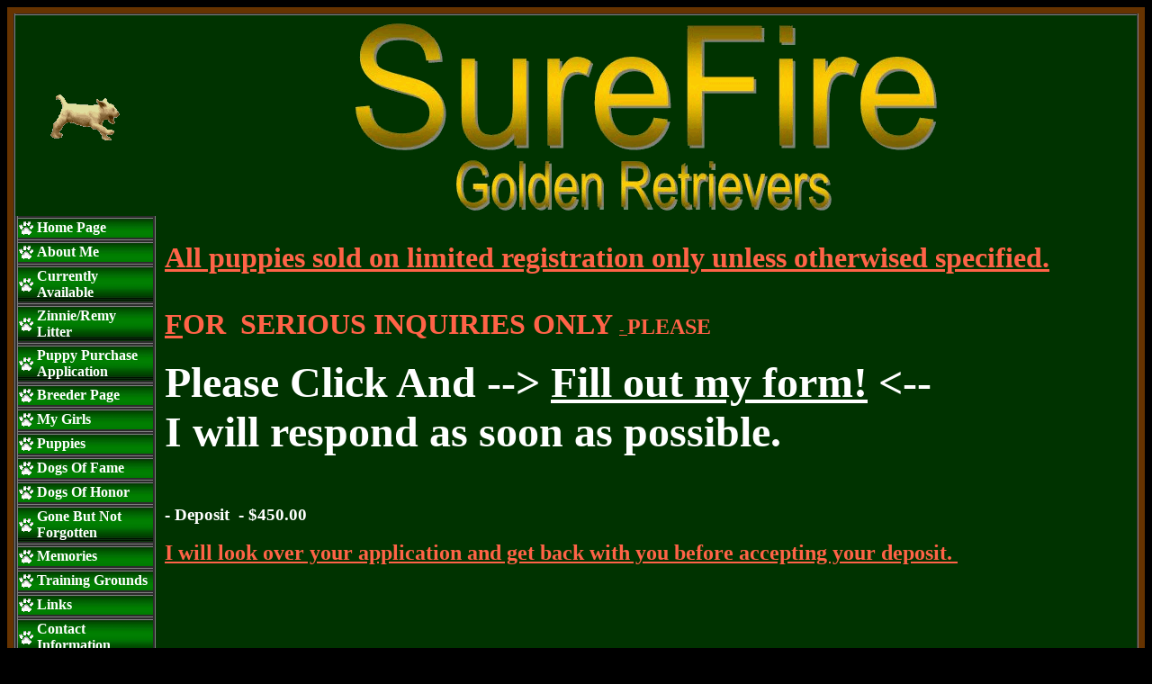

--- FILE ---
content_type: text/html
request_url: http://surefiregoldenretrievers.com/index.asp?ID=49
body_size: 23768
content:
<html xmlns:v="urn:schemas-microsoft-com:vml" xmlns:o="urn:schemas-microsoft-com:office:office" xmlns="http://www.w3.org/TR/REC-html40">

<head>

<meta http-equiv="Content-Language" content="en-au">
<meta name="GENERATOR" content="Microsoft FrontPage 5.0">
<meta name="ProgId" content="FrontPage.Editor.Document">

<meta http-equiv="Content-Type" content="text/html; charset=WINDOWS-1252">


<title>SureFire Golden Retrievers - Overland Park Kansas</title>

<META NAME="description" content="SureFire Golden Retrievers - Overland Park Kansas">

<META NAME="KEYWORDS" CONTENT="SureFire Golden Retrievers - Overland Park Kansas">

<META NAME="robots" content="index,follow">

<meta name="GOOGLEBOT" content="index,follow"> 

<META NAME="revisit-after" CONTENT="14 days">

<META HTTP-EQUIV="imagetoolbar" CONTENT="no">






<script language="Javascript1.2">

// (C) 2003 CodeLifter.com
// Source: CodeLifter.com
// Do not remove this header

// Set the message for the alert box
am = "Pictures in this website are copyright. Do not copy!";

// do not edit below this line
// ===========================
bV  = parseInt(navigator.appVersion)
bNS = navigator.appName=="Netscape"
bIE = navigator.appName=="Microsoft Internet Explorer"

function nrc(e) {
   if (bNS && e.which > 1){
      alert(am)
      return false
   } else if (bIE && (event.button >1)) {
     alert(am)
     return false;
   }
}

document.onmousedown = nrc;
if (document.layers) window.captureEvents(Event.MOUSEDOWN);
if (bNS && bV<5) window.onmousedown = nrc;

</script>

</head>

<body bgcolor="#000000" link="#FFFFFF" vlink="#FFFFFF" alink="#FFFFFF" text="#FFFFFF">

  <div align="center">
    <center>

  <table border="3" cellpadding="4" cellspacing="0" bordercolor="#663300" width="100%" bordercolorlight="#663300" bordercolordark="#663300" style="border-collapse: collapse" bgcolor="#663300">
    <tr>
      <td width="100%">
      <table border="2" cellspacing="0" width="100%" bgcolor="#003300" bordercolorlight="#000000" bordercolordark="#000000" style="border-collapse: collapse" cellpadding="0">
        <tr>
      <td width="156" height="95" align="center" style="border-left:medium none #CEE7FF; border-right:medium none #CEE7FF; border-top:medium none #CEE7FF; ; border-bottom-style:none; border-bottom-width:medium">
      <img border="0" src="Zbits/yello_runnernew.gif"></td>
      <td height="95" align="center" style="border-left:medium none #CEE7FF; border-right:medium none #CEE7FF; border-top:medium none #CEE7FF; ; border-bottom-style:none; border-bottom-width:medium">
      <img border="0" src="Capturehead.gif"></td>
        </tr>
        <tr>
      <td width="156" height="508" align="center" valign="top" style="border-style:none; border-width:medium; ">
      <table BORDER="3" width="100%" cellspacing="1" height="27" bgcolor="#FFCC00" style="border-collapse: collapse" bordercolorlight="#000000" bordercolordark="#000000" background="Capturebut2.JPG">
        <tr>
          <td align="center" style="border-style:none; border-width:medium; " width="19" height="22">
          <p align="left"><img border="0" src="Zbits/negPAW.gif"></td>
          <td align="center" style="border-style:none; border-width:medium; " width="142" height="22">
          <p align="left">
          <a href="index.asp?ID=3" style="text-decoration: none; font-weight: 700">
          <font face="Times New Roman">Home Page</font></a></td>
        </tr>
      </table>
      <table BORDER="3" width="100%" cellspacing="1" height="27" bgcolor="#FFCC00" style="border-collapse: collapse" bordercolorlight="#000000" bordercolordark="#000000" background="Capturebut2.JPG">
        <tr>
          <td align="center" style="border-style:none; border-width:medium; " width="19" height="22">
          <p align="left"><img border="0" src="Zbits/negPAW.gif"></td>
          <td align="center" style="border-style:none; border-width:medium; " width="142" height="22">
          <p align="left">
          <a href="index.asp?ID=8" style="text-decoration: none; font-weight: 700">
          <font face="Times New Roman">About Me</font></a></td>
        </tr>
      </table>
      <table BORDER="3" width="100%" cellspacing="1" height="27" bgcolor="#FFCC00" style="border-collapse: collapse" bordercolorlight="#000000" bordercolordark="#000000" background="Capturebut2.JPG">
        <tr>
          <td align="center" style="border-style:none; border-width:medium; " width="19" height="22">
          <p align="left"><img border="0" src="Zbits/negPAW.gif"></td>
          <td align="center" style="border-style:none; border-width:medium; " width="142" height="22">
          <p align="left">
          <a href="index.asp?ID=30" style="text-decoration: none; font-weight: 700">
          <font face="Times New Roman">Currently Available</font></a></td>
        </tr>
      </table>
      <table BORDER="3" width="100%" cellspacing="1" height="27" bgcolor="#FFCC00" style="border-collapse: collapse" bordercolorlight="#000000" bordercolordark="#000000" background="Capturebut2.JPG">
        <tr>
          <td align="center" style="border-style:none; border-width:medium; " width="19" height="22">
          <p align="left"><img border="0" src="Zbits/negPAW.gif"></td>
          <td align="center" style="border-style:none; border-width:medium; " width="142" height="22">
          <p align="left">
          <a href="index.asp?ID=111" style="text-decoration: none; font-weight: 700">
          <font face="Times New Roman"> Zinnie/Remy Litter</font></a></td>
        </tr>
      </table>
      <table BORDER="3" width="100%" cellspacing="1" height="27" bgcolor="#FFCC00" style="border-collapse: collapse" bordercolorlight="#000000" bordercolordark="#000000" background="Capturebut2.JPG">
        <tr>
          <td align="center" style="border-style:none; border-width:medium; " width="19" height="22">
          <p align="left"><img border="0" src="Zbits/negPAW.gif"></td>
          <td align="center" style="border-style:none; border-width:medium; " width="142" height="22">
          <p align="left">
          <a href="index.asp?ID=49" style="text-decoration: none; font-weight: 700">
          <font face="Times New Roman">Puppy Purchase Application</font></a></td>
        </tr>
      </table>
      <table BORDER="3" width="100%" cellspacing="1" height="27" bgcolor="#FFCC00" style="border-collapse: collapse" bordercolorlight="#000000" bordercolordark="#000000" background="Capturebut2.JPG">
        <tr>
          <td align="center" style="border-style:none; border-width:medium; " width="19" height="22">
          <p align="left"><img border="0" src="Zbits/negPAW.gif"></td>
          <td align="center" style="border-style:none; border-width:medium; " width="142" height="22">
          <p align="left">
          <a href="index.asp?ID=13" style="text-decoration: none; font-weight: 700">
          <font face="Times New Roman">Breeder Page</font></a></td>
        </tr>
      </table>
      <table BORDER="3" width="100%" cellspacing="1" height="27" bgcolor="#FFCC00" style="border-collapse: collapse" bordercolorlight="#000000" bordercolordark="#000000" background="Capturebut2.JPG">
        <tr>
          <td align="center" style="border-style:none; border-width:medium; " width="19" height="22">
          <p align="left"><img border="0" src="Zbits/negPAW.gif"></td>
          <td align="center" style="border-style:none; border-width:medium; " width="142" height="22">
          <p align="left">
          <a href="index.asp?ID=6" style="text-decoration: none; font-weight: 700">
          <font face="Times New Roman">My Girls</font></a></td>
        </tr>
      </table>
      <table BORDER="3" width="100%" cellspacing="1" height="27" bgcolor="#FFCC00" style="border-collapse: collapse" bordercolorlight="#000000" bordercolordark="#000000" background="Capturebut2.JPG">
        <tr>
          <td align="center" style="border-style:none; border-width:medium; " width="19" height="22">
          <p align="left"><img border="0" src="Zbits/negPAW.gif"></td>
          <td align="center" style="border-style:none; border-width:medium; " width="142" height="22">
          <p align="left">
          <a href="index.asp?ID=14" style="text-decoration: none; font-weight: 700">
          <font face="Times New Roman">Puppies</font></a></td>
        </tr>
      </table>
      <table BORDER="3" width="100%" cellspacing="1" height="27" bgcolor="#FFCC00" style="border-collapse: collapse" bordercolorlight="#000000" bordercolordark="#000000" background="Capturebut2.JPG">
        <tr>
          <td align="center" style="border-style:none; border-width:medium; " width="19" height="22">
          <p align="left"><img border="0" src="Zbits/negPAW.gif"></td>
          <td align="center" style="border-style:none; border-width:medium; " width="142" height="22">
          <p align="left">
          <a href="index.asp?ID=23" style="text-decoration: none; font-weight: 700">
          <font face="Times New Roman">Dogs Of Fame</font></a></td>
        </tr>
      </table>
      <table BORDER="3" width="100%" cellspacing="1" height="27" bgcolor="#FFCC00" style="border-collapse: collapse" bordercolorlight="#000000" bordercolordark="#000000" background="Capturebut2.JPG">
        <tr>
          <td align="center" style="border-style:none; border-width:medium; " width="19" height="22">
          <p align="left"><img border="0" src="Zbits/negPAW.gif"></td>
          <td align="center" style="border-style:none; border-width:medium; " width="142" height="22">
          <p align="left">
          <a href="index.asp?ID=33" style="text-decoration: none; font-weight: 700">
          <font face="Times New Roman">Dogs Of Honor</font></a></td>
        </tr>
      </table>
      <table BORDER="3" width="100%" cellspacing="1" height="27" bgcolor="#FFCC00" style="border-collapse: collapse" bordercolorlight="#000000" bordercolordark="#000000" background="Capturebut2.JPG">
        <tr>
          <td align="center" style="border-style:none; border-width:medium; " width="19" height="22">
          <p align="left"><img border="0" src="Zbits/negPAW.gif"></td>
          <td align="center" style="border-style:none; border-width:medium; " width="142" height="22">
          <p align="left">
          <a href="index.asp?ID=50" style="text-decoration: none; font-weight: 700">
          <font face="Times New Roman">Gone But Not Forgotten</font></a></td>
        </tr>
      </table>
      <table BORDER="3" width="100%" cellspacing="1" height="27" bgcolor="#FFCC00" style="border-collapse: collapse" bordercolorlight="#000000" bordercolordark="#000000" background="Capturebut2.JPG">
        <tr>
          <td align="center" style="border-style:none; border-width:medium; " width="19" height="22">
          <p align="left"><img border="0" src="Zbits/negPAW.gif"></td>
          <td align="center" style="border-style:none; border-width:medium; " width="142" height="22">
          <p align="left">
          <a href="index.asp?ID=16" style="text-decoration: none; font-weight: 700">
          <font face="Times New Roman">Memories</font></a></td>
        </tr>
      </table>
      <table BORDER="3" width="100%" cellspacing="1" height="27" bgcolor="#FFCC00" style="border-collapse: collapse" bordercolorlight="#000000" bordercolordark="#000000" background="Capturebut2.JPG">
        <tr>
          <td align="center" style="border-style:none; border-width:medium; " width="19" height="22">
          <p align="left"><img border="0" src="Zbits/negPAW.gif"></td>
          <td align="center" style="border-style:none; border-width:medium; " width="142" height="22">
          <p align="left">
          <a href="index.asp?ID=37" style="text-decoration: none; font-weight: 700">
          <font face="Times New Roman">Training Grounds</font></a></td>
        </tr>
      </table>
      <table BORDER="3" width="100%" cellspacing="1" height="27" bgcolor="#FFCC00" style="border-collapse: collapse" bordercolorlight="#000000" bordercolordark="#000000" background="Capturebut2.JPG">
        <tr>
          <td align="center" style="border-style:none; border-width:medium; " width="19" height="22">
          <p align="left"><img border="0" src="Zbits/negPAW.gif"></td>
          <td align="center" style="border-style:none; border-width:medium; " width="142" height="22">
          <p align="left">
          <a href="index.asp?ID=10" style="text-decoration: none; font-weight: 700">
          <font face="Times New Roman">Links</font></a></td>
        </tr>
      </table>
      <table BORDER="3" width="100%" cellspacing="1" height="27" bgcolor="#FFCC00" style="border-collapse: collapse" bordercolorlight="#000000" bordercolordark="#000000" background="Capturebut2.JPG">
        <tr>
          <td align="center" style="border-style:none; border-width:medium; " width="19" height="22">
          <p align="left"><img border="0" src="Zbits/negPAW.gif"></td>
          <td align="center" style="border-style:none; border-width:medium; " width="142" height="22">
          <p align="left">
          <a href="index.asp?ID=17" style="text-decoration: none; font-weight: 700">
          <font face="Times New Roman">Contact Information</font></a></td>
        </tr>
      </table>
      <table BORDER="3" width="100%" cellspacing="1" height="27" bgcolor="#FFCC00" style="border-collapse: collapse" bordercolorlight="#000000" bordercolordark="#000000" background="Capturebut2.JPG">
        <tr>
          <td align="center" style="border-style:none; border-width:medium; " width="19" height="22">
          <p align="left"><img border="0" src="Zbits/negPAW.gif"></td>
          <td align="center" style="border-style:none; border-width:medium; " width="142" height="22">
          <p align="left">
          <a href="index.asp?ID=34" style="text-decoration: none; font-weight: 700">
          <font face="Times New Roman">This N That N Other Stuff</font></a></td>
        </tr>
      </table>
      <table cellSpacing="1" width="95%" border="0">
        <tr>
          <font face="Verdana, Arial, Helvetica">
          <td align="middle" width="20%">
          <p><img border="0" src="Zbits/usflagwave1.gif" width="103" height="57"><br>
          <b>USA</b></td>
          </font>
        </tr>
      </table>
      <p>&nbsp;<align="center"><p align="center">&nbsp;</td>
      <td height="1" align="left" valign="top" style="border-right:medium none #CEE7FF; border-left-style:none; border-left-width:medium; border-bottom-style:none; border-bottom-width:medium; border-top-style:none; border-top-width:medium">
      <table border="0" cellspacing="10" style="border-collapse: collapse" width="100%" cellpadding="10">
        <tr>
          <td width="100%" height="500" valign="top" style="border-style:none; border-width:medium; ">
      <p>
      <b>
      <font face="Times New Roman">
      <div><br></div>
<div><span style="color: rgb(255, 99, 71); text-decoration: underline;"><span style="font-size: 24pt;">All puppies sold on limited registration only unless otherwised specified.</span></span></div><div><span style="color: rgb(255, 99, 71); text-decoration: underline;"><span style="font-size: 24pt;"><br></span></span></div><div><span style="color: rgb(255, 99, 71); text-decoration: underline;"><span style="font-size: 24pt;">F</span></span><span style="color: rgb(255, 99, 71); font-size: 24pt;">OR&nbsp; SERIOUS INQUIRIES ONLY </span><span style="color: rgb(255, 99, 71); text-decoration-line: underline;">- </span><span style="color: rgb(255, 99, 71); font-size: 18pt;">PLEASE</span></div>
<div>&nbsp;</div>
<div><span style="font-size: 36pt;">Please Click And --&gt;&nbsp;<a title="Puppy Application" href="http://www.emailmeform.com/builder/form/7U29mMe2H0hCzec1f26N" target="_blank">Fill out my form!</a>&nbsp;&lt;-- </span></div>
<div><span style="font-size: 36pt;">I will respond as soon as possible.</span></div><div><br></div>
<div>&nbsp;</div>
<div><br></div>
<div><span style="font-size: 14pt;">- Deposit&nbsp; - $450.00</span></div>
<div>&nbsp;</div>
<div><span style="color: rgb(255, 99, 71); text-decoration: underline;"><span style="font-size: 18pt;">I will look over your&nbsp;application and get back with you before&nbsp;accepting your deposit.&nbsp;</span></span></div></font></b></p>
      </td>
        </tr>
      </table>
      </td>
        </tr>
        <tr>
      <td width="156" height="271" align="center" valign="top" style="border-style:none; border-width:medium; ">
      &nbsp;</td>
      <td height="273" align="center" valign="top" style="border-style:none; border-width:medium; ">
     
    
     
    
           <align="center"><div align="center">
             <center>
             <table border="0" cellspacing="0" style="border-collapse: collapse" bordercolor="#111111" cellpadding="0" width="0">
               <tr>
                 <td>
     
    
     
    
           <div align="center">
<b><font face="Times New Roman">
           </font>



</b><b>



<font face="Times New Roman">[<font color="#DEC673"><a href="index.asp?ID=3" style="text-decoration: none">Home Page</a></font>] </font>
          

     
       
           </b>
          

     
       
           <b><font face="Times New Roman">
           </font>



</b><b>



<font face="Times New Roman">[<font color="#DEC673"><a href="index.asp?ID=8" style="text-decoration: none">About Me</a></font>] </font>
          

     
       
           </b>
          

     
       
           <b><font face="Times New Roman">
           </font>



</b><b>



<font face="Times New Roman">[<font color="#DEC673"><a href="index.asp?ID=30" style="text-decoration: none">Currently Available</a></font>] </font>
          

     
       
           </b>
          

     
       
           <b><font face="Times New Roman">
           </font>



</b><b>



<font face="Times New Roman">[<font color="#DEC673"><a href="index.asp?ID=111" style="text-decoration: none"> Zinnie/Remy Litter</a></font>] </font>
          

     
       
           </b>
          

     
       
           <b><font face="Times New Roman">
           </font>



</b><b>



<font face="Times New Roman">[<font color="#DEC673"><a href="index.asp?ID=49" style="text-decoration: none">Puppy Purchase Application</a></font>] </font>
          

     
       
           </b>
          

     
       
           <b><font face="Times New Roman">
           </font>



</b><b>



<font face="Times New Roman">[<font color="#DEC673"><a href="index.asp?ID=13" style="text-decoration: none">Breeder Page</a></font>] </font>
          

     
       
           </b>
          

     
       
           <b><font face="Times New Roman">
           </font>



</b><b>



<font face="Times New Roman">[<font color="#DEC673"><a href="index.asp?ID=6" style="text-decoration: none">My Girls</a></font>] </font>
          

     
       
           </b>
          

     
       
           <b><font face="Times New Roman">
           </font>



</b><b>



<font face="Times New Roman">[<font color="#DEC673"><a href="index.asp?ID=14" style="text-decoration: none">Puppies</a></font>] </font>
          

     
       
           </b>
          

     
       
           <b><font face="Times New Roman">
           </font>



</b><b>



<font face="Times New Roman">[<font color="#DEC673"><a href="index.asp?ID=23" style="text-decoration: none">Dogs Of Fame</a></font>] </font>
          

     
       
           </b>
          

     
       
           <b><font face="Times New Roman">
           </font>



</b><b>



<font face="Times New Roman">[<font color="#DEC673"><a href="index.asp?ID=33" style="text-decoration: none">Dogs Of Honor</a></font>] </font>
          

     
       
           </b>
          

     
       
           <b><font face="Times New Roman">
           </font>



</b><b>



<font face="Times New Roman">[<font color="#DEC673"><a href="index.asp?ID=50" style="text-decoration: none">Gone But Not Forgotten</a></font>] </font>
          

     
       
           </b>
          

     
       
           <b><font face="Times New Roman">
           </font>



</b><b>



<font face="Times New Roman">[<font color="#DEC673"><a href="index.asp?ID=16" style="text-decoration: none">Memories</a></font>] </font>
          

     
       
           </b>
          

     
       
           <b><font face="Times New Roman">
           </font>



</b><b>



<font face="Times New Roman">[<font color="#DEC673"><a href="index.asp?ID=37" style="text-decoration: none">Training Grounds</a></font>] </font>
          

     
       
           </b>
          

     
       
           <b><font face="Times New Roman">
           </font>



</b><b>



<font face="Times New Roman">[<font color="#DEC673"><a href="index.asp?ID=10" style="text-decoration: none">Links</a></font>] </font>
          

     
       
           </b>
          

     
       
           <b><font face="Times New Roman">
           </font>



</b><b>



<font face="Times New Roman">[<font color="#DEC673"><a href="index.asp?ID=17" style="text-decoration: none">Contact Information</a></font>] </font>
          

     
       
           </b>
          

     
       
           <b><font face="Times New Roman">
           </font>



</b><b>



<font face="Times New Roman">[<font color="#DEC673"><a href="index.asp?ID=34" style="text-decoration: none">This N That N Other Stuff</a></font>] </font>
          

     
       
           </b>
          

     
       
           </td>

     
    
     
    
           
                 </td>
               </tr>
             </table>
             </center>
           </div>
                
    
     
    
           <align="center">
   
           <p align="center">
           <align="center"><b><font face="Times New Roman">[<a href="javascript:location.reload()" target="_self">Refresh/Reload</a>]</font></b></p>
           <p align="center">
           <align="center">
           <b>
           <!-- Start of SimpleHitCounter Code -->
<div align="center"><a href="http://www.simplehitcounter.com" target="_blank"><img src="http://simplehitcounter.com/hit.php?uid=2151341&f=16777215&b=0" border="0" height="18" width="83" alt="web counter"></a><br><a href="http://www.simplehitcounter.com" target="_blank" style="text-decoration:none;">web counter</a></div>
<!-- End of SimpleHitCounter Code -->
</b></p>
           <p align="center"><font face="Times New Roman"><b>Images &amp; Text in 
           this site are Copyright - DO NOT COPY!</b></font><align="center"><font face="Times New Roman"><b><font size="2"><br>
           <br>
           <a href="http://DogWebs.net/Premium">Web By DogWebs Premium</a></font></b></font></p>
           <p align="center">
     
    
     
    
           <align="center">
   
    
     
    
           <b>
     
    
     
    
           <font size="1"><a target="_top" href="edit">
           <font face="Times New Roman">EDIT</font></a></font></b></td>
        </tr>
      </table>
      </td>
    </tr>
  </table>

    </center>
  </div>

</body>

</html>